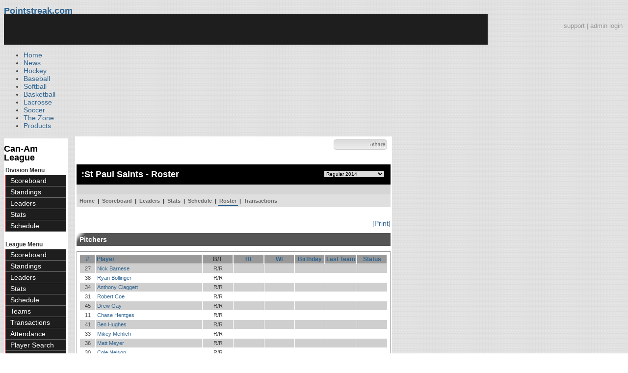

--- FILE ---
content_type: text/html; charset=UTF-8
request_url: https://d15k3om16n459i.cloudfront.net/baseball/fr/team_roster.html?teamid=6316&seasonid=27547
body_size: 7227
content:
<!DOCTYPE html PUBLIC "-//W3C//DTD XHTML 1.0 Transitional//EN" "http://www.w3.org/TR/xhtml1/DTD/xhtml1-transitional.dtd">
<html>
	<head>
		<!-- merge file calling for Blue Star Sport -->
		<!-- script src="//cdn.districtm.ca/merge/all.bluestar.js"></scripti -->
		<!-- End DM Code -->
        <script src="../js/cookies.js"></script>

        <script>
        
        if (!Get_Cookie('baseball_int')) {
        	//window.location = 'http://www.pointstreak.com/ads/interstitial_bb.html?ref=' + encodeURIComponent(window.location.href);
        }
        
        </script>

		<link href="../css/pshome_nav_site.css" rel="stylesheet" type="text/css" />
		<link href="../css/psgn_style.css?v2" rel="stylesheet" type="text/css" />
		<link href="../css/psbb_main.css?3" rel="stylesheet" type="text/css" />
		<link href="http://fonts.googleapis.com/css?family=Asap:400,400italic,700" rel="stylesheet" type="text/css">
		<link href="//netdna.bootstrapcdn.com/font-awesome/3.2.1/css/font-awesome.css" rel="stylesheet">
		<!-- get this from stats side -->
		<link type="text/css" href="http://www.pointstreak.com/common/globalstyle_v2.css.php" rel="stylesheet" />
		<link type="text/css" href="http://www.pointstreak.com/common/reset_v2.css.php" rel="stylesheet" />
		<script src="../js/sortable.js?3"></script>

		
		<style type="text/css">
		<!--
		body {
			background: url('../images/v2/pattern_bg.jpg') repeat;
			font: 14px "Asap", Arial, sans-serif;
			color: #444;
		}

		/* start of the pshome_style.css styles ddd*/

		a {
			text-decoration:none;
			color: #2e6491;
		}

		a:hover {
			text-decoration:none;
			color: #2e6491;
		}

		a:visited {
			text-decoration:none;
			color: #2e6491;
		}

		/*global nav */
		#ps_site_nav {
			background:#990000 url('../images/header/back_site_nav.jpg') repeat-x;
			padding:6px;
			font-size: 10px;
			font-weight: bold;
			font-family:Verdana, Arial, Helvetica, sans-serif

		}
		#ps_site_nav a {
				color: #ffffff;
				height: 25px;
				padding:6px;
				margin:0;
				display:inline;
				font-weight:bold;
				text-decoration:none;
			}
		#ps_site_nav a.solutions {
				color: #ffcc00;
				height: 25px;
				padding:6px;
				margin:0;
				display:inline;
		}
		#ps_site_nav a:hover {
				color: #cccccc;
				background:#666666 url('../images/header/back_site_nav_on.jpg') repeat-x;
				display:inline;
			}
		#ps_site_nav a.on_page {
				color: #cccccc;
				background:#666666 url('../images/header/back_site_nav_on.jpg') repeat-x;
				display:inline;
		}
		/* Clean up: gather all the h1, h2, h3, h4, h5, h6 for all sites and standardize them */
		h1{ font-size: 18px; font-weight: bold;}

		.pshome_container{
			margin: auto;
			background: #ffffff;
			padding: 3px;
			clear: both;
			display: block;
		}


		/* change this to conform */
		div#site_logo{
			height: 82px;
		}

		.sortcell {
			background:#CCCCCC none repeat scroll 0 0;
			font-weight:bold;
		}

		#ps_site_header {
			height: 65px;
			background: #000000;
			position:relative;
		}
		#ps_site_header img {
			border: 0;
		}
		

				
		-->
		</style>

		

		
		<script type="text/javascript" src="http://partner.googleadservices.com/gampad/google_service.js"></script>

		<script type="text/javascript">
		  GS_googleAddAdSenseService("ca-pub-5987080337074990");
		  GS_googleEnableAllServices();
		</script>

		<script type="text/javascript">
		
		                        GA_googleAddSlot("ca-pub-5987080337074990", "Stats_Baseball_Right");
			GA_googleAddSlot("ca-pub-5987080337074990", "Stats_Baseball_Top");
			GA_googleAddSlot("ca-pub-5987080337074990", "Stats_ROS_PopUnder");
					
		
		function validateSearchForm() {

			searchtext = $('#searchtext').val();

			if (searchtext.length < 3) {
				alert('The search text must be at least 3 characters long.');
				return false;
			} else {
			 	$('#search_button').attr('disabled', 'true');
			}

		}
		
		</script>
		
		<script type="text/javascript">
		  GA_googleFetchAds();
		</script>
		

		
		<title>:St Paul Saints - Can-Am League - team roster | Pointstreak Sports Technologies</title>

		<meta property="fb:page_id" content="8409273461" />
	    <meta property="og:title" content=":St Paul Saints - Can-Am League - team roster"/>
		<meta property="og:type" content="sport"/>
		<meta property="og:url" content="http://www.pointstreak.com/fr/team_roster.html?teamid=6316&seasonid=27547"/>
		<meta property="og:image" content="http://pointstreak.com/images/iconfacebook.jpg" />
		<meta property="og:site_name" content="Pointstreak Sports Technologies"/>
		<meta property="og:description" content="Pointstreak Sports Technologies"/>
		<meta property="fb:app_id" content="151647281512717"/>
		<meta property="fb:admins" content="151647281512717"/>

		<script type="text/javascript" src="https://apis.google.com/js/plusone.js"></script>
        <script src="//cdnjs.cloudflare.com/ajax/libs/underscore.js/1.5.2/underscore-min.js"></script>

        <script src="http://ajax.googleapis.com/ajax/libs/jquery/1/jquery.min.js"></script>
        <link rel="stylesheet" type="text/css" href="../css/jcarousel.basic.css">
        <script type="text/javascript" src="../js/jquery.jcarousel.min.js"></script>
        <script src="../js/ejs.min.js"></script>


		<!-- script for lead tracking marketing - added 4/2/2014 -->
		<script async type='text/javascript' src='//cdn.bizible.com/_biz-a.js' ></script>

        <!--[if lt IE 9]><script src="//html5shiv.googlecode.com/svn/trunk/html5.js"></script><![endif]-->
        <script type="text/javascript">
        
        jQuery(document).ready(function(){
        
		
            
            jQuery.ajax({
        		type: "GET",
        		url: "ajax/trending_ajax.html",
        		data: 'action=divisionscoreboard&divisionid=15768&seasonid=27547',
        		dataType: 'json',
        		success: function (json) {
                    jQuery('#sb').html(new EJS({url: 'ejs/league_scoreboard.ejs'}).render({scoreboard:json.baseball_list,leagueshortname:json.leagueshortname,showleaguename:json.showleaguename}));

                    jQuery('.jcarousel').jcarousel({
                        'wrap': 'circular'
                    });
                    jQuery('.jcarousel-control-prev').jcarouselControl({
                        target: '-=8'
                    });
                    jQuery('.jcarousel-control-next').jcarouselControl({
                        target: '+=8'
                    });

        		},
        		failure: function(data) {
        			console.log("failed to get trending data");
        		}
        	});
            

        
        
        });
        
        </script>
	</head>

	<body id="ps_com">
	
	<!-- Google Tag Manager -->
	<noscript><iframe src="//www.googletagmanager.com/ns.html?id=GTM-M5GMGT"
	height="0" width="0" style="display:none;visibility:hidden"></iframe></noscript>
	<script>
	
		var dataLayer = [{
			'sportType': 'Baseball',
			'orgName': 'Can-Am League',
			'orgID': '205',
			'leagueName': 'Can-Am League',
			'leagueID': '201',
			'adProgram': '1',
			'pageUrl': 'www.pointstreak.com',
			'pageType': '/fr/team_roster.html',
			'bluestarProperty': 'Pointstreak'
		}];
		(function(w,d,s,l,i){w[l]=w[l]||[];w[l].push(
		{'gtm.start': new Date().getTime(),event:'gtm.js'}
		);var f=d.getElementsByTagName(s)[0],
		j=d.createElement(s),dl=l!='dataLayer'?'&l='+l:'';j.async=true;j.src=
		'//www.googletagmanager.com/gtm.js?id='+i+dl;f.parentNode.insertBefore(j,f);
		})(window,document,'script','dataLayer','GTM-M5GMGT');
	
	</script>
	<!-- End Google Tag Manager -->

	<!-- clickable skin -->
	 

		<script type="text/javascript">
			GA_googleFillSlot('Stats_ROS_PopUnder');
		</script>
		<!-- START Global Network -->

		<!-- END Global Network -->

		<!-- START PS home main body container -->
	<a name="top"> </a>

		<!-- Include main nav bar -->

		<header id="global">
			<div class="wrap">
				<h1 id="logo" class="left"><a href="#">Pointstreak.com</a></h1>
				<div class="right" id="mainsearch">
					<div style="margin: 3px 3px 9px 0;text-align:right;color:#999;font-size:13px"><a style="color:#999" href="http://support.pointstreaksites.com" title="visit our support site">support</a> | <a style="color:#999" href="https://securebb.pointstreak.com/admin/">admin login</a></div>
                    <form style="margin:0px; border:0;" action="http://www.pointstreak.com/search/index.html" method="GET" onsubmit="return validateSearchForm();">
					<input type="text" class="searchbox" name="search" value="Search Leagues/Teams" onfocus="this.value=''" />
                    </form>
				</div>
				<div class="clear"></div>

				<nav id="main">
					<ul>
						<li><a href="/">Home</a></li>
						<li><a href="/news_listings.html">News</a></li>
						<li><a href="/hockey">Hockey</a></li>
						<li><a href="/baseball"class="active">Baseball</a></li>
						<li><a href="/baseball/index_softball.html">Softball</a></li>
                        <li><a href="/basketball">Basketball</a></li>
						<li><a href="/lacrosse">Lacrosse</a></li>
						<li><a href="/soccer">Soccer</a></li>
                        <li><a href="http://thezone.pointstreaksites.com/?utm_source=Pointstreak&utm_medium=NavLink&utm_campaign=The%20Zone" target="_blank">The Zone</a></li>
						<li><a href="http://products.pointstreak.com" target="_blank">Products</a></li>
					</ul>
				</nav>

			</div>
		</header><!-- End Header -->

		<!-- Scoreboard Header -->
		<div class="scoreboard_container">
							<div id="sb"></div>

					</div>

  <div id="container"><div id="psbb_nav_league" class="psbb_nav">
		<h1 class="psbb_league_name">
			<a style="text-decoration: none; color: #000;" href="scoreboard.html?leagueid=201">Can-Am League</a>
		</h1>

		
				<span style="font-size: 12px; font-weight: bold; padding: 0 3px 0 3px; color:#333;">Division Menu</span>
		<ul>
			<li><a href="division_scoreboard.html?divisionid=15768&seasonid=27547">Scoreboard</a></li>
			<li><a href="division_standings.html?divisionid=15768&seasonid=27547">Standings</a></li>
			
			
						<li><a href="division_leaders.html?divisionid=15768&seasonid=27547">Leaders</a></li>
			<li><a href="division_stats.html?divisionid=15768&seasonid=27547">Stats</a></li>
			
						<li><a href="division_schedule.html?divisionid=15768&seasonid=27547">Schedule</a></li>
					</ul>
		
		<br />

		<span style="font-size: 12px; font-weight: bold; padding: 0 3px 0 3px; color:#333;">League Menu</span>
		<ul>
			<li><a href="scoreboard.html?leagueid=201&seasonid=27547">Scoreboard</a></li>

            
			<li><a href="standings.html?leagueid=201&seasonid=27547">Standings</a></li>

			
			
						<li><a href="leaders.html?leagueid=201&seasonid=27547">Leaders</a></li>
			<li><a href="stats.html?leagueid=201&seasonid=27547">Stats</a></li>
			
						<li><a href="schedule.html?leagueid=201&seasonid=27547">Schedule</a></li>
			<li><a href="teamlist.html?leagueid=201&seasonid=27547">Teams</a></li>

												<li><a href="transactions.html?leagueid=201&seasonid=27547">Transactions</a></li>
								<li><a href="attendance.html?leagueid=201&seasonid=27547">Attendance</a></li>
							
												     <li><a href="player_search.html?leagueid=201&seasonid=27547">Player Search</a></li>
    								<li><a href="textstats/menu_main.html?leagueid=201&seasonid=27547">Text Stats</a></li>
    						            
            
		</ul>
		        <div style="margin:3px;padding:3px;border:1px solid #000">
            If you have any questions or problems with the league statistics contact:<br />
            <a href="mailto:info@baseballoffice.com">League Admin</a>
        </div>
        		<br />

	</div><div id="psbb_stats_container">		
<table width="100%">
<tr>
<td align="right" width="90%">
	<g:plusone size="small" count="false"></g:plusone>
</td>
<td align="right">
	<!-- add facebook thumb URL -->
	<link rel="image_src" href="http://www.pointstreak.com/baseball/logos/league193/team6316.gif" />
	<!-- AddThis Button BEGIN -->
	<div class="addthis_toolbox addthis_default_style " 
	style="background-image:url(../images/bg_vidclip.jpg); 
	background-repeat:repeat-x; width:103px; border:1px solid #cccccc; padding:2px; -moz-border-radius: 5px; border-radius: 5px;" 
	addthis:title="Check out this link on #Pointstreak - :St Paul Saints - Can-Am League - team roster"
	addthis:description="Check out this link on #Pointstreak - :St Paul Saints - Can-Am League - team roster"> 					 
		<a class="addthis_button_facebook"></a>
		<a class="addthis_button_email"></a>
		<a class="addthis_button_twitter"></a>
		<img src="../images/share.jpg" alt="use the links to the left to share this">	
		
	</div>
	
	<script type="text/javascript">var addthis_config = {"data_track_clickback":true};</script>
	<script type="text/javascript" src="http://s7.addthis.com/js/250/addthis_widget.js#pubid=ra-4d8a33f53250054a"></script>
	
	<!-- AddThis Button END -->
<td>
</tr>
</table>

</div><div id="psbb_stats_container">
    <div style="text-align:right;padding-right:5px;">		
            </div>
</div><script language="javascript" src="js/common.js"></script>

<!-- START psbb top navigation left framed-->
<div id="psbb_stats_container">

		<div id="psbb_page_top">
			<div class="psbb_page_title_container">
				<h1 id="psbb_page_title">:St Paul Saints - Roster</h1>
				<div id="psbb_drop_down_super">
									<select id="seasonid" onchange="redirectToTeamSeason()">
						<option value="x">- League Seasons -</option>
												<option value="teamid=6316&seasonid=32853">archive</option>
												<option value="teamid=6316&seasonid=32760">AA Reg Season 2020</option>
												<option value="teamid=6316&seasonid=32608">2020 Cancelled</option>
												<option value="teamid=6316&seasonid=32538">AA Playoffs 2019</option>
												<option value="teamid=6316&seasonid=31972">AA Reg Season 2019</option>
												<option value="teamid=6316&seasonid=31912">AA Playoffs 2018</option>
												<option value="teamid=6316&seasonid=31274">AA Reg Season 2018</option>
												<option value="teamid=6316&seasonid=30694">AA Reg Season 2017</option>
												<option value="teamid=6316&seasonid=30643">AA Playoffs 2016</option>
												<option value="teamid=6316&seasonid=30016">AA Reg Season 2016</option>
												<option value="teamid=6316&seasonid=29825">AA Playoffs 2015</option>
												<option value="teamid=6316&seasonid=29051">Regular 2015</option>
												<option value="teamid=6316&seasonid=29050">AA Reg Season 2015</option>
												<option value="teamid=6316&seasonid=28602">Pre Season 2014</option>
												<option value="teamid=6316&seasonid=28601">AA Pre Season 2014</option>
												<option value="teamid=6316&seasonid=27548">AA Reg Season 2014</option>
												<option value="teamid=6316&seasonid=27547" selected>Regular 2014</option>
												<option value="teamid=6316&seasonid=21477">AA Reg Season 2013</option>
												<option value="teamid=6316&seasonid=21367">Regular 2013</option>
												<option value="teamid=6316&seasonid=11459">Regular 2012</option>
												<option value="teamid=6316&seasonid=11458">AA Reg Season 2012</option>
												<option value="teamid=6316&seasonid=4285">AA Playoffs 2011</option>
												<option value="teamid=6316&seasonid=499">AA Reg Season 2011</option>
												<option value="teamid=6316&seasonid=332">AA Exhibition 2010</option>
												<option value="teamid=6316&seasonid=313">AA Reg Season 2010</option>
											</select>
								</div>
			</div>

						<div class="psbb_page_title_container">
				<h2 id="psbb_page_title">&nbsp;</h2>

				<div id="psbb_drop_down_sub">
								</div>
			</div>
			
			<!-- PSBB top navigation for moving around in a league, team or division section -->
			<div class="psbb_page_title_container">	
	<div id="psbb_nav_top">
		<a href="team_home.html?teamid=6316&seasonid=27547">Home</a> |
		<a href="team_scoreboard.html?teamid=6316&seasonid=27547">Scoreboard</a> |
		
				<a href="team_leaders.html?teamid=6316&seasonid=27547">Leaders</a> |
		<a href="team_stats.html?teamid=6316&seasonid=27547">Stats</a> |		
				
		<a href="team_schedule.html?teamid=6316&seasonid=27547">Schedule</a>
		
		| <a id="psbb_nav_top_active_choice" href="team_roster.html?teamid=6316&seasonid=27547">Roster</a> 
		
				| <a href="team_transactions.html?teamid=6316&seasonid=27547">Transactions</a>
		        
        			</div>				
</div>
		</div>
		<!-- END psbb top navigation left framed-->

		<div id="psbb_team_schedule" class="psbb_stats_holder">

		<div style="margin-bottom:5px;" align="right">
			<a href="print.html?teamid=6316&seasonid=27547&print=1" target="_blank">[Print]</a>
		</div>
								
							
<h2 class="psbb_page_regular_header">Pitchers</h2>

<table id="pitchers" width="100%" border="0" cellspacing="1" cellpadding="2" class="psbb_stats_table" style="background: none;">
	<tr>
		<th width="5%"><a href="?teamid=6316&seasonid=27547&sortby=jersey">#</a></th>
		<th width="35%" style="text-align:left;"><a href="?teamid=6316&seasonid=27547&sortby=name">Player</a></th>
		<th width="10%">B/T</th>
		<th width="10%"><a href="?teamid=6316&seasonid=27547&sortby=height">Ht</a></th>
		<th width="10%"><a href="?teamid=6316&seasonid=27547&sortby=weight">Wt</a></th>
				<th width="10%"><a href="?teamid=6316&seasonid=27547&sortby=birthday">Birthday</a></th>
				<th width="10%"><a href="?teamid=6316&seasonid=27547&sortby=lastteam">Last Team</a></th>
		<th width="10%"><a href="?teamid=6316&seasonid=27547&sortby=textstatus">Status</a></th>
	</tr>

		<tr class="psbb_row_alt">
		<td>27</td>
		<td style="text-align:left;"><a href="player.html?playerid=638897&seasonid=27547">Nick Barnese</a></td>
		<td>R/R</td>
		<td></td>
		<td></td>
				<td></td>
				<td></td>
		<td></td>
	</tr>
		<tr >
		<td>38</td>
		<td style="text-align:left;"><a href="player.html?playerid=638899&seasonid=27547">Ryan Bollinger</a></td>
		<td>R/R</td>
		<td></td>
		<td></td>
				<td></td>
				<td></td>
		<td></td>
	</tr>
		<tr class="psbb_row_alt">
		<td>34</td>
		<td style="text-align:left;"><a href="player.html?playerid=640973&seasonid=27547">Anthony Claggett</a></td>
		<td>R/R</td>
		<td></td>
		<td></td>
				<td></td>
				<td></td>
		<td></td>
	</tr>
		<tr >
		<td>31</td>
		<td style="text-align:left;"><a href="player.html?playerid=638360&seasonid=27547">Robert Coe</a></td>
		<td>R/R</td>
		<td></td>
		<td></td>
				<td></td>
				<td></td>
		<td></td>
	</tr>
		<tr class="psbb_row_alt">
		<td>45</td>
		<td style="text-align:left;"><a href="player.html?playerid=646414&seasonid=27547">Drew Gay</a></td>
		<td>R/R</td>
		<td></td>
		<td></td>
				<td></td>
				<td></td>
		<td></td>
	</tr>
		<tr >
		<td>11</td>
		<td style="text-align:left;"><a href="player.html?playerid=638362&seasonid=27547">Chase Hentges</a></td>
		<td>R/R</td>
		<td></td>
		<td></td>
				<td></td>
				<td></td>
		<td></td>
	</tr>
		<tr class="psbb_row_alt">
		<td>41</td>
		<td style="text-align:left;"><a href="player.html?playerid=654156&seasonid=27547">Ben Hughes</a></td>
		<td>R/R</td>
		<td></td>
		<td></td>
				<td></td>
				<td></td>
		<td></td>
	</tr>
		<tr >
		<td>33</td>
		<td style="text-align:left;"><a href="player.html?playerid=640132&seasonid=27547">Mikey Mehlich</a></td>
		<td>R/R</td>
		<td></td>
		<td></td>
				<td></td>
				<td></td>
		<td></td>
	</tr>
		<tr class="psbb_row_alt">
		<td>36</td>
		<td style="text-align:left;"><a href="player.html?playerid=712668&seasonid=27547">Matt Meyer</a></td>
		<td>R/R</td>
		<td></td>
		<td></td>
				<td></td>
				<td></td>
		<td></td>
	</tr>
		<tr >
		<td>30</td>
		<td style="text-align:left;"><a href="player.html?playerid=641750&seasonid=27547">Cole Nelson</a></td>
		<td>R/R</td>
		<td></td>
		<td></td>
				<td></td>
				<td></td>
		<td></td>
	</tr>
		<tr class="psbb_row_alt">
		<td>32</td>
		<td style="text-align:left;"><a href="player.html?playerid=638898&seasonid=27547">Jon Plefka</a></td>
		<td>R/R</td>
		<td></td>
		<td></td>
				<td></td>
				<td></td>
		<td></td>
	</tr>
		<tr >
		<td>21</td>
		<td style="text-align:left;"><a href="player.html?playerid=640974&seasonid=27547">Dan Sattler</a></td>
		<td>R/R</td>
		<td></td>
		<td></td>
				<td></td>
				<td></td>
		<td></td>
	</tr>
		<tr class="psbb_row_alt">
		<td>28</td>
		<td style="text-align:left;"><a href="player.html?playerid=654484&seasonid=27547">RJ Seidel</a></td>
		<td>R/R</td>
		<td></td>
		<td></td>
				<td></td>
				<td></td>
		<td></td>
	</tr>
		<tr >
		<td>37</td>
		<td style="text-align:left;"><a href="player.html?playerid=640131&seasonid=27547">Jeff Shields</a></td>
		<td>R/R</td>
		<td></td>
		<td></td>
				<td></td>
				<td></td>
		<td></td>
	</tr>
		<tr class="psbb_row_alt">
		<td>19</td>
		<td style="text-align:left;"><a href="player.html?playerid=638361&seasonid=27547">Dylan Thomas</a></td>
		<td>R/R</td>
		<td></td>
		<td></td>
				<td></td>
				<td></td>
		<td></td>
	</tr>
	</table>
			
						
							
<h2 class="psbb_page_regular_header">Catchers</h2>

<table id="pitchers" width="100%" border="0" cellspacing="1" cellpadding="2" class="psbb_stats_table" style="background: none;">
	<tr>
		<th width="5%"><a href="?teamid=6316&seasonid=27547&sortby=jersey">#</a></th>
		<th width="35%" style="text-align:left;"><a href="?teamid=6316&seasonid=27547&sortby=name">Player</a></th>
		<th width="10%">B/T</th>
		<th width="10%"><a href="?teamid=6316&seasonid=27547&sortby=height">Ht</a></th>
		<th width="10%"><a href="?teamid=6316&seasonid=27547&sortby=weight">Wt</a></th>
				<th width="10%"><a href="?teamid=6316&seasonid=27547&sortby=birthday">Birthday</a></th>
				<th width="10%"><a href="?teamid=6316&seasonid=27547&sortby=lastteam">Last Team</a></th>
		<th width="10%"><a href="?teamid=6316&seasonid=27547&sortby=textstatus">Status</a></th>
	</tr>

		<tr >
		<td>4</td>
		<td style="text-align:left;"><a href="player.html?playerid=638359&seasonid=27547">Dwight Childs</a></td>
		<td>R/R</td>
		<td></td>
		<td></td>
				<td></td>
				<td></td>
		<td></td>
	</tr>
		<tr class="psbb_row_alt">
		<td>28</td>
		<td style="text-align:left;"><a href="player.html?playerid=712786&seasonid=27547">Vinny DiFazio</a></td>
		<td>R/R</td>
		<td></td>
		<td></td>
				<td></td>
				<td></td>
		<td></td>
	</tr>
	</table>
			
						
							
<h2 class="psbb_page_regular_header">Infielders</h2>

<table id="pitchers" width="100%" border="0" cellspacing="1" cellpadding="2" class="psbb_stats_table" style="background: none;">
	<tr>
		<th width="5%"><a href="?teamid=6316&seasonid=27547&sortby=jersey">#</a></th>
		<th width="35%" style="text-align:left;"><a href="?teamid=6316&seasonid=27547&sortby=name">Player</a></th>
		<th width="10%">B/T</th>
		<th width="10%"><a href="?teamid=6316&seasonid=27547&sortby=height">Ht</a></th>
		<th width="10%"><a href="?teamid=6316&seasonid=27547&sortby=weight">Wt</a></th>
				<th width="10%"><a href="?teamid=6316&seasonid=27547&sortby=birthday">Birthday</a></th>
				<th width="10%"><a href="?teamid=6316&seasonid=27547&sortby=lastteam">Last Team</a></th>
		<th width="10%"><a href="?teamid=6316&seasonid=27547&sortby=textstatus">Status</a></th>
	</tr>

		<tr >
		<td>7</td>
		<td style="text-align:left;"><a href="player.html?playerid=638358&seasonid=27547">Joey Becker</a></td>
		<td>R/R</td>
		<td></td>
		<td></td>
				<td></td>
				<td></td>
		<td></td>
	</tr>
		<tr class="psbb_row_alt">
		<td>24</td>
		<td style="text-align:left;"><a href="player.html?playerid=640972&seasonid=27547">Joe Bonfe</a></td>
		<td>R/R</td>
		<td></td>
		<td></td>
				<td></td>
				<td></td>
		<td></td>
	</tr>
		<tr >
		<td>24</td>
		<td style="text-align:left;"><a href="player.html?playerid=638350&seasonid=27547">Joe Donfe</a></td>
		<td>R/R</td>
		<td></td>
		<td></td>
				<td></td>
				<td></td>
		<td></td>
	</tr>
		<tr class="psbb_row_alt">
		<td>1</td>
		<td style="text-align:left;"><a href="player.html?playerid=654155&seasonid=27547">Sam Maus</a></td>
		<td>R/R</td>
		<td></td>
		<td></td>
				<td></td>
				<td></td>
		<td></td>
	</tr>
		<tr >
		<td>2</td>
		<td style="text-align:left;"><a href="player.html?playerid=638349&seasonid=27547">Brandon Wikoff</a></td>
		<td>R/R</td>
		<td></td>
		<td></td>
				<td></td>
				<td></td>
		<td></td>
	</tr>
		<tr class="psbb_row_alt">
		<td>25</td>
		<td style="text-align:left;"><a href="player.html?playerid=638353&seasonid=27547">Henry Wrigley</a></td>
		<td>R/R</td>
		<td></td>
		<td></td>
				<td></td>
				<td></td>
		<td></td>
	</tr>
	</table>
			
						
							
<h2 class="psbb_page_regular_header">Outfielders</h2>

<table id="pitchers" width="100%" border="0" cellspacing="1" cellpadding="2" class="psbb_stats_table" style="background: none;">
	<tr>
		<th width="5%"><a href="?teamid=6316&seasonid=27547&sortby=jersey">#</a></th>
		<th width="35%" style="text-align:left;"><a href="?teamid=6316&seasonid=27547&sortby=name">Player</a></th>
		<th width="10%">B/T</th>
		<th width="10%"><a href="?teamid=6316&seasonid=27547&sortby=height">Ht</a></th>
		<th width="10%"><a href="?teamid=6316&seasonid=27547&sortby=weight">Wt</a></th>
				<th width="10%"><a href="?teamid=6316&seasonid=27547&sortby=birthday">Birthday</a></th>
				<th width="10%"><a href="?teamid=6316&seasonid=27547&sortby=lastteam">Last Team</a></th>
		<th width="10%"><a href="?teamid=6316&seasonid=27547&sortby=textstatus">Status</a></th>
	</tr>

		<tr >
		<td>15</td>
		<td style="text-align:left;"><a href="player.html?playerid=638351&seasonid=27547">Evan Bigley</a></td>
		<td>R/R</td>
		<td></td>
		<td></td>
				<td></td>
				<td></td>
		<td></td>
	</tr>
		<tr class="psbb_row_alt">
		<td>19</td>
		<td style="text-align:left;"><a href="player.html?playerid=234904&seasonid=27547">Keith Brachold</a></td>
		<td>R/R</td>
		<td>6-2</td>
		<td>195</td>
				<td>10/05/1982</td>
				<td></td>
		<td></td>
	</tr>
		<tr >
		<td>20</td>
		<td style="text-align:left;"><a href="player.html?playerid=642302&seasonid=27547">Angelo Sonco</a></td>
		<td>R/R</td>
		<td></td>
		<td></td>
				<td></td>
				<td></td>
		<td></td>
	</tr>
		<tr class="psbb_row_alt">
		<td>20</td>
		<td style="text-align:left;"><a href="player.html?playerid=638355&seasonid=27547">Angelo Songco</a></td>
		<td>R/R</td>
		<td></td>
		<td></td>
				<td></td>
				<td></td>
		<td></td>
	</tr>
		<tr >
		<td>12</td>
		<td style="text-align:left;"><a href="player.html?playerid=469213&seasonid=27547">Brandon Tripp</a></td>
		<td>R/R</td>
		<td>6-3</td>
		<td>220</td>
				<td>04/02/1985</td>
				<td></td>
		<td></td>
	</tr>
	</table>
			
						
							
<h2 class="psbb_page_regular_header">Other</h2>

<table id="pitchers" width="100%" border="0" cellspacing="1" cellpadding="2" class="psbb_stats_table" style="background: none;">
	<tr>
		<th width="5%"><a href="?teamid=6316&seasonid=27547&sortby=jersey">#</a></th>
		<th width="35%" style="text-align:left;"><a href="?teamid=6316&seasonid=27547&sortby=name">Player</a></th>
		<th width="10%">B/T</th>
		<th width="10%"><a href="?teamid=6316&seasonid=27547&sortby=height">Ht</a></th>
		<th width="10%"><a href="?teamid=6316&seasonid=27547&sortby=weight">Wt</a></th>
				<th width="10%"><a href="?teamid=6316&seasonid=27547&sortby=birthday">Birthday</a></th>
				<th width="10%"><a href="?teamid=6316&seasonid=27547&sortby=lastteam">Last Team</a></th>
		<th width="10%"><a href="?teamid=6316&seasonid=27547&sortby=textstatus">Status</a></th>
	</tr>

		<tr class="psbb_row_alt">
		<td>26</td>
		<td style="text-align:left;"><a href="player.html?playerid=638356&seasonid=27547">Willie Cabrera</a></td>
		<td>R/R</td>
		<td></td>
		<td></td>
				<td></td>
				<td></td>
		<td></td>
	</tr>
		<tr >
		<td>9</td>
		<td style="text-align:left;"><a href="player.html?playerid=638354&seasonid=27547">Carlos Escobar</a></td>
		<td>R/R</td>
		<td></td>
		<td></td>
				<td></td>
				<td></td>
		<td></td>
	</tr>
		<tr class="psbb_row_alt">
		<td>92</td>
		<td style="text-align:left;"><a href="player.html?playerid=712916&seasonid=27547">Tyler Peterson</a></td>
		<td>R/R</td>
		<td></td>
		<td></td>
				<td></td>
				<td></td>
		<td></td>
	</tr>
		<tr >
		<td>3</td>
		<td style="text-align:left;"><a href="player.html?playerid=638896&seasonid=27547">Jake Taylor</a></td>
		<td>R/R</td>
		<td></td>
		<td></td>
				<td></td>
				<td></td>
		<td></td>
	</tr>
		<tr class="psbb_row_alt">
		<td>6</td>
		<td style="text-align:left;"><a href="player.html?playerid=638357&seasonid=27547">Devin Thaut</a></td>
		<td>R/R</td>
		<td></td>
		<td></td>
				<td></td>
				<td></td>
		<td></td>
	</tr>
	</table>
			
									
										
									
										

			
			

		</div>

</div>

			<!-- START Baseball Right Ad -->	
		<div style="padding:7px;" align="center">
		<script type="text/javascript">
			GA_googleFillSlot("");
		</script>
		</div>
		<!-- END Baseball Right Ad -->
						

		<!-- END PS home body container -->		
		
		<!-- START PS home footer -->
		
					<div align="right" class="pshome_container">
				<div style="margin-bottom:30px;margin-right:200px;">
					<a href="http://jumppage.pointstreaksites.com" target="_blank"><img src="http://pointstreak.com/baseball/images/powered_by.jpg" border="0" /></a>
				</div>
			</div>	
			
		<!-- Above this was the content for whatever page -->
		
</div><!-- End Container -->
		
		<footer>
			<div class="wrap">
				<div class="column">
					<ul>
						<li><h5>Products</h5></li>
						<li><a href="http://products.pointstreak.com/">Products Home</a></li>
						<li><a href="http://products.pointstreak.com/statistics/">Statistics</a></li>
						<li><a href="http://products.pointstreak.com/registration/">Registration</a></li>
						<li><a href="http://products.pointstreak.com/websites/">Websites</a></li>
						<li><a href="http://products.pointstreak.com/stream/">Stream</a></li>
						<li><a href="http://products.pointstreak.com/performance/">Performance</a></li>
						<li><a href="http://products.pointstreak.com/complete-solution/">Complete Solutions</a></li>
					</ul>
				</div>
				<div class="column">
					<ul>
						<li><h5>Company</h5></li>
						<li><a href="http://www.stacksports.com">Stack Sports</a></li>
						<li><a href="http://company.pointstreak.com">Company Info</a></li>
						<li><a href="http://pointstreaksites.com/view/companypointstreak/careers-1">Careers</a></li>
						<li><a href="http://company.pointstreak.com/view/companypointstreak/news">News</a></li>
						<li><a href="http://company.pointstreak.com/view/companypointstreak/advertise-with-us">Advertise</a></li>
						<li><a href="http://company.pointstreak.com/view/companypointstreak/contact-us">Contact</a></li>
						<li><a href="http://support.pointstreaksites.com">Support</a></li>
						<li><a href="http://pointstreak.com/aboutus/privacypolicy.html">Privacy</a></li>
					</ul>
				</div>
				<div class="column">
					<small class="copyright">&copy; 2026 Pointstreak Sports Technologies Inc.</small>
					<ul class="social_media">
						<li><a href="http://www.pointstreak.com/youtube"><img src="http://www.pointstreak.com/images/v2/icon_youtube.jpg" alt="Subscribe on Youtube" /></a></li>
						<li><a href="http://www.pointstreak.com/linkedin"><img src="http://www.pointstreak.com/images/v2/icon_linkedin.jpg" alt="Follow on LinkedIn" /></a></li>
						<li><a href="http://www.pointstreak.com/twitter"><img src="http://www.pointstreak.com/images/v2/icon_twitter.jpg" alt="Follow us on Twitter" /></a></li>
						<li><a href="http://www.pointstreak.com/facebook"><img src="http://www.pointstreak.com/images/v2/icon_facebook.jpg" alt="Like us on Facebook" /></a></li>
					</ul>
                    <h4 class="panel-title">
                        <a href="https://www.minutemedia.com">MinuteMedia</a>
                    </h4>
				</div>
			</div>
		</footer>
		
		
		<script type="text/javascript">
		
		  var _gaq = _gaq || [];
		  _gaq.push(['_setAccount', 'UA-2592979-7']);
		  _gaq.push(['_trackPageview']);
		  
		   _gaq.push(['_setAccount', 'UA-2592979-21']);
		  _gaq.push(['_trackPageview']);
		
		  (function() {
		    var ga = document.createElement('script'); ga.type = 'text/javascript'; ga.async = true;
		    ga.src = ('https:' == document.location.protocol ? 'https://ssl' : 'http://www') + '.google-analytics.com/ga.js';
		    var s = document.getElementsByTagName('script')[0]; s.parentNode.insertBefore(ga, s);
		  })();
		
		</script>
				
		
	<script type="text/javascript" src="/_Incapsula_Resource?SWJIYLWA=719d34d31c8e3a6e6fffd425f7e032f3&ns=2&cb=642506314" async></script></body>
	
</html>

--- FILE ---
content_type: text/html; charset=utf-8
request_url: https://accounts.google.com/o/oauth2/postmessageRelay?parent=https%3A%2F%2Fd15k3om16n459i.cloudfront.net&jsh=m%3B%2F_%2Fscs%2Fabc-static%2F_%2Fjs%2Fk%3Dgapi.lb.en.2kN9-TZiXrM.O%2Fd%3D1%2Frs%3DAHpOoo_B4hu0FeWRuWHfxnZ3V0WubwN7Qw%2Fm%3D__features__
body_size: 160
content:
<!DOCTYPE html><html><head><title></title><meta http-equiv="content-type" content="text/html; charset=utf-8"><meta http-equiv="X-UA-Compatible" content="IE=edge"><meta name="viewport" content="width=device-width, initial-scale=1, minimum-scale=1, maximum-scale=1, user-scalable=0"><script src='https://ssl.gstatic.com/accounts/o/2580342461-postmessagerelay.js' nonce="m2HotN25IYa_YXaoCyQlyQ"></script></head><body><script type="text/javascript" src="https://apis.google.com/js/rpc:shindig_random.js?onload=init" nonce="m2HotN25IYa_YXaoCyQlyQ"></script></body></html>